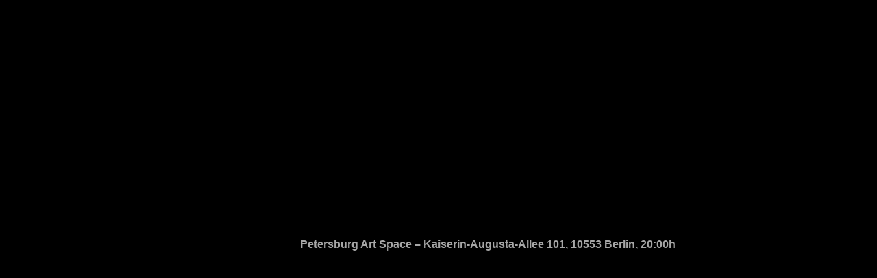

--- FILE ---
content_type: text/css
request_url: https://klausk.berlin/wp-content/themes/_tk-kk/style.css?ver=6.9
body_size: 19537
content:
/*
Theme Name: _tk-kk
Theme URI: 
http://themekraft.com/store/_tk-free-wordpress-starter-theme-based-on-tw
itter-bootstrap/
Author: ThemeKraft
Author URI: http://themekraft.com/
Description: Hi, I am the ultra minimal starter theme _tk, ready for 
your next awesome WordPress project! I am the most seamless and 
minimalistic integration of Twitter Bootstrap Framework into the _s 
starter theme from Automattic, the guys behind WordPress. You can find 
me on GitHub. Fork me! I'm waiting for you ;)
Version: 1.1.9
License: GNU General Public License v3.0 /
License URI: http://www.gnu.org/licenses/gpl-3.0.html
Tags: gray, light, two-columns, right-sidebar, responsive-layout, 
custom-background, custom-colors, custom-header, custom-menu, 
featured-images, flexible-header, sticky-post,  theme-options, 
threaded-comments, translation-ready

This theme, like WordPress, is licensed under the GPL.
Use it to make something cool, have fun, and share what you've learned 
with others.

This theme is the most seamless and minimalistic integration of 
Twitter Bootstrap Framework into
the _s starter theme from Automattic, the guys behind WordPress.

_s (or Underscores) http://underscores.me/, (C) 2012-2013 Automattic, 
Inc. Twitter Bootstrap

Credits:

1. Bootstrap

 * Bootstrap v3.3.1 (http://getbootstrap.com)
 * Copyright 2011-2014 Twitter, Inc.
 * Licensed under MIT 
(https://github.com/twbs/bootstrap/blob/master/LICENSE)

 * Generated using the Bootstrap Customizer 
(http://getbootstrap.com/customize/?id=f58353a31151a8c05d7c)
 * Config saved to config.json and 
https://gist.github.com/f58353a31151a8c05d7c

2. wp_bootstrap_navwalker

* Class Name: wp_bootstrap_navwalker
* GitHub URI: https://github.com/twittem/wp-bootstrap-navwalker

3. Glyphicons

 * http://getbootstrap.com/components/

*/

/* My Minimal WordPress Styling comes here */

/* This is a small security for too long strings titles */
body {
	word-wrap: break-word;
}
/* Alignment */
.alignleft {
	display: inline;
	float: left;
	margin-right: 1.5em;
}
.alignright {
	display: inline;
	float: right;
	margin-left: 1.5em;
}
.aligncenter {
	clear: both;
	display: block;
	margin: 0 auto;
}



/* Images and wp-captions should always fit and be responsive */
img {
	display: inline-block;
	height: auto;
	max-width: 100%;
}
img[class*="wp-image-"] {
	margin-top: 10px;
	margin-bottom: 10px;
}
body.page-id-67 img,
body.page-id-98 img {
  margin-top: 5px;
}

.wp-caption {
	border: 1px solid #ccc;
	margin-bottom: 10px;
	max-width: 100%;
	border: 1px solid #ccc;
	border-radius: 4px;
	padding: 0 10px;
}
.wp-caption.aligncenter {
	margin-bottom: 10px;
}
.wp-caption img[class*="wp-image-"] {
	display: block;
}
.wp-caption .wp-caption-text {
	text-align: center;
	margin-top: 10px;
}

/* WP Gallery */
.gallery {
	margin-bottom: 1.5em;
}
.gallery a img {
	border: none;
	height: auto;
	max-width: 90%;
}
.gallery dd {
	margin: 0;
}
.gallery-caption {
	display: block;
}

/* Make sure embeds and iframes fit their containers */
embed,
iframe,
object {
	max-width: 100%;
}


/* Text meant only for screen readers */
.screen-reader-text {
	clip: rect(1px, 1px, 1px, 1px);
	position: absolute !important;
}
.screen-reader-text:hover,
.screen-reader-text:active,
.screen-reader-text:focus {
	background-color: #f1f1f1;
	border-radius: 3px;
	box-shadow: 0 0 2px 2px rgba(0, 0, 0, 0.6);
	clip: auto !important;
	color: #21759b;
	display: block;
	font-size: 14px;
	font-weight: bold;
	height: auto;
	left: 5px;
	line-height: normal;
	padding: 15px 23px 14px;
	text-decoration: none;
	top: 5px;
	width: auto;
	z-index: 100000; /* Above WP toolbar */
}


/* Content */
.main-content-inner {
	padding-bottom: 1.5em;
}
.hentry {
	margin: 0 0 1.5em;
}
.sticky {
	display: block;
}
.bypostauthor {
	display: block;
}


/* Clearing */
.clear {
	clear: both;
}

/* Navigation */

.dropdown-submenu{position:relative;}
.dropdown-submenu>.dropdown-menu{top:0;left:100%;-webkit-border-radius:0
 6px 6px 6px;-moz-border-radius:0 6px 6px 6px;border-radius:0 6px 6px 
6px;}
.dropdown-submenu:active>.dropdown-menu, 
.dropdown-submenu:hover>.dropdown-menu {
display: block;
}
.dropdown-submenu>a:after{display:block;content:" 
";float:right;width:0;height:0;border-color:transparent;border-style:sol
id;border-width:5px 0 5px 
5px;border-left-color:#cccccc;margin-top:5px;margin-right:-10px;}
.dropdown-submenu:active>a:after{border-left-color:#ffffff;}
.dropdown-submenu.pull-left{float:none;}.dropdown-submenu.pull-left>.dro
pdown-menu{left:-100%;margin-left:10px;-webkit-border-radius:6px 0 6px 
6px;-moz-border-radius:6px 0 6px 6px;border-radius:6px 0 6px 6px;}


/* Here some needed widget styles
 * Most widgets are adapted in the file bootstrap-wp.js - and REALLY 
easy to modify! ;) */
.widget { margin-bottom: 2em; }
.widget_nav_menu ul.sub-menu li, .widget_pages ul.children li { 
padding-left: 15px; }

/* Hiding the search widget's button in widgets. thats just too 
old-skool. :) but if you want it back, just delete the next line.
 * Note: you can change the whole appearance of the search_form() 
function in our searchform.php */
.widget_search .search-form input[type="submit"] { display: none; }

/* Make sure select elements fit in widgets */
.widget select {
	max-width: 100%;
}

/* Nested comments? They are threaded and nested already, you just 
need to add your own styling to finalize!
 * For example with some margin, like the line below ;) Delete, 
modify, change classes in HTML if you desire another style */
 .comment .children { margin-left: 1.5em; }

/**
* Some WP Theme Repository requirements
*/

.sticky {
}


.gallery-caption {

}

.bypostauthor {

}

.entry-meta {
	clear: both;
}

/*
 == Quick CSS styling tips ==

 You can start off in a rough direction with some minimal styles.
 See below for some tips. ;)


 == Want to have the whole site wrapped? ==

 Just fill the .container class with some background color to have a 
the whole site "wrapped".
 This works so easy because every main part is wrapped only once into 
a container class by bootstrap.
 Try out by decommenting the next line and go from there.
*/
/*
 .container { background: #444; border-right: 1px solid #eee; 
border-left: 1px solid #eee; }
*/
.container { padding: 0 15px; }

/*
 == Want to wrap just the content and sidebar in Bootstrap style? ==

 That one is a great example to show that some things are much cleaner 
and easier to do via just adding some HTML classes.
 In this case, we will add just one CSS class "panel", look for 
example at the beginning in content.php!


 == Infinite Scrolling by Jetpack ==
 You can enable this cool feature by simply decommenting the lines 
below and make sure you use the same classes on the right place in 
your html..

/* Globally hidden elements when Infinite Scroll is supported and in 
use.
 * Older / Newer Posts Navigation (the pagination, must always be 
hidden), Theme Footer only when set to scrolling.. */

/*
.infinite-scroll .page-links,
.infinite-scroll.neverending .site-footer {
	display: none;
}
*/

/* When Infinite Scroll has reached its end we need to re-display 
elements that were hidden (via .neverending) before */

/*
.infinity-end.neverending .site-footer {
	display: block;
}
*/

/* Hey, if you don't need my comments anymore, just delete me! :)  */


/* custom _tk-kk */
/* custom styles */
body {
	background-color: #000;
  color: #E6E6E6/* #A6A6A6 = 35% schwarz */;
	font-family: Trebuchet MS, Arial, Helvetica, sans-serif;
/*
  overflow: hidden;
*/
  }
.main-content .container {
  margin-top: 120px;
}
@media (min-width: 480px) {
.main-content .container {
  margin-top: 164px;
}
}
@media (min-width: 768px) {
.main-content .container {
  z-index: -9999;
  margin-top: 275px;
/*    outline: 1px dotted #ccc; */
}
}
@media (min-width: 992px) {
  .container {
    width: 870px;
  }
}
@media (max-width: 479px) {
body.page-id-38  .main-content .container {
  margin-top: 60px !important;
}
body.page-id-38  h6 {
/*  display: none; */
    margin-top: -50px !important;
}
body.page-id-38  p {
  text-align: left !important;
}
}
@media screen and (min-width: 480px) and (max-width: 767px) {
body.page-id-38  .main-content .container {
  margin-top: 80px !important;
}
body.page-id-38  h6 {
/*  display: none; */
    margin-top: -50px !important;
}
body.page-id-38  p {
  text-align: left !important;
}

}
body.page-id-38  .main-content .container {
  outline: 0px dotted #ccc;
  margin-top: 130px;
}

body.page-id-34  .main-content .container {
  margin-top: 0px;
}

body.page-id-34 .wp-image-1048 {
     border-bottom: 1px solid #ff0000;
     border-top: 1px solid #ff0000;
     padding: 10px 0;
}

hr {
     border-top: 1px solid #ff0000;
     margin-top: 10px;
     margin-bottom: 10px;
}
section.concerts hr {
     margin-top: 1px;
}

div.site-navigation-inner {
  outline: 0px dotted #ccc; 
  margin-bottom: -30px;
}
/* fixing header-image and menu-bar on top */

/*
nav hr {
     border-top: 1px solid #ff0000;
     margin-bottom: 0px;
     margin-top: 10px;
}
*/
/* current page in navbar */
.navbar-nav > .active > a,
.navbar-nav > .active > a:hover,
.navbar-nav > .active > a:focus {
/*  text-transform: uppercase; */
}
/* adjusting navbar-toggling for mobile devices  */
.navbar-toggle {
/*    position: relative; */
    float: left;
/*
    margin-right: 15px;
    padding: 9px 10px;
    margin-top: 8px;
    margin-bottom: 8px;
    background-color: transparent;
    background-image: none;
    border: 1px solid transparent;
    border-radius: 4px;
*/
}

  
@media (min-width: 768px){
.navbar-nav > .active > a::after {
     content: url("http://klausk.berlin/wp-content/themes/_tk-kk/images/arrow_75x56px.jpg");
     display: block;
     margin-top: 10px;
/*     outline: 1px dotted #ccc; */
}

}


.nav > li > a:hover,
.nav > li > a:focus {
/*	text-transform: uppercase; */
/*  letter-spacing: -1px; */
}
/*
.nav > li > a:hover::after,
.nav > li > a:focus::after {
  content: 
url("http://klausk.berlin/wp-content/uploads/2015/10/arrow_55x40
px.jpg");
  display: block;
}
*/
/*
a:link {
     color: #4d94b8;
     text-decoration: none;
}
*/
a:link, a:visited {
     color: #fff9b8;
     text-decoration: none;
}
a:hover, a:focus {
     text-decoration: underline;
}

/*********************** Layout single-cd (--> every single-something ?!)
*************************************/
section.cpt {
	outline: 0px dotted #ccc;
}
section.cpt h2 {
  margin-top: 0px;
  color: #f00;
}
section.cpt p {
  line-height: 1.5em;
}
section.cpt figure {
  outline: 0px dotted #fc0;
}
section.cpt figcaption {
  color: #888;
}
section.cpt img {
/*  width: 320px; */
}

/* per Bootstrap lösen! 
*************************************************/

section.cpt article {
  outline: 0px dotted #fff;
}
section.cpt aside {
  outline: 0px dotted #ccc;
  margin-left: -20px;
}
section.cpt aside img{
  outline: 0px dotted #369;
  float: right;
  width: 25px;
  height: 25px;
  margin-top: 0px;
  margin-left: 6px;
  margin-right: 8px;
}
section.cpt aside .img_pdf{
  margin-left: 0px;
  margin-right: 0px;
  width: 45px !important;
  height: 45px !important;
}
section.cpt article p {
  color: #fff;
}
section.cpt article div.red {
  color: #f00;
  font-weight: bold;
}
div.red {
  color: #f00;
  font-weight: bold;
}

section.cpt h3 {
     color: #a6a6a6;
     font-size: 16px;
     font-weight: bold;
     margin-top: 0px;
     outline: 0px dotted #ffffff;
}
/*
section.cpt article a h3:link,
section.cpt article a h3:visited  {
     color: #a6a6a6;
     font-size: 16px;
     font-weight: bold;
     margin-top: 0px;
     outline: 0px dotted #ffffff;
}
section.cpt article a h3:focus,
section.cpt article a h3:hover,
section.cpt article a h3:active  {
  text-decoration: underline;
}
*/
/* /per Bootstrap lösen! 
*************************************************/
/*
.cpt a:link,
.cpt a:visited {
	color: #9f9f9f;
	text-decoration: none;
}
.cpt a:hover,
.cpt a:focus {
	color: #ccc;
	text-decoration: underline;
}
*/
/* für Abstand zwischen CDs und Booklets auf Releases-Seite */
/* alle h4s überprüfen !*****************************************************************/
/*
h4 {
  margin-top: 60px;
}
*/
/*********************** / Layout single-cd 
*************************************/


/* Encounters 8 equal columns */
@media (max-width: 479px) {
#encounters  {
  margin-top: 10px;
/*  outline: background-color: #444; */
}

#encounters div.instruments {
  max-width: 258px;
/*  margin-left: 0px; */
}
#encounters div.instruments div.col-xs-3 {
  line-height: 25px;
  font-size: 12px !important;
/*  width: 106px; */
}
}
@media screen and (min-width: 480px) and (max-width: 767px) {
#encounters  {
  margin-top: 10px;
  outline: background-color: #ccc !important;
}

#encounters div.instruments {
  max-width: 418px;
/*  margin-left: 0px; */
}
#encounters div.instruments div.col-xs-3 {
  line-height: 25px;
  font-size: 12px !important;
/*  width: 106px; */
}
}




#encounters div.instruments {
  margin-left: 16px;
}
  #encounters .instruments a {
  color: #000;
}

#encounters div.instruments div.col-xs-3 {
  line-height: 25px;
  padding: 0 0 0 3px;
  font-size: 13px;
/*  width: 106px; */
  outline: 3px solid #000;
  background-color: #f00; 
}
#encounters h3 {
  color: #f00;
  font-size: 16px;
  font-weight: bold;
  margin: 0 0 10px 0;
}



@media (min-width: 768px){
#encounters  {
  margin-top: 10px;
}
#encounters div.instruments {
  width: 700px;
  margin-left: 16px;
  /*
  width: 808px;
     margin-left: 16px;
*/
     color: #fff;
     /*    display: table-row; */
 font-weight: bold;
}

/*
#encounters div.instruments div {
  line-height: 40px;
  outline: 4px solid #000;
  background-color: #ccc; 
  }
*/
#encounters div.instruments div:first-child {
/*  line-height: 40px;
  outline: 4px solid #000;
  background-color: #ccc;
*/
}
#encounters div.instruments div.col-sm-3 {
  line-height: 35px;
  padding: 0 0 0 5px;
  width: 91px;
  outline: 3px solid #000;
  background-color: #ff0000; 
}
#encounters .instruments a {
  color: #000;
}
}
@media (min-width: 992px){
#encounters  {
  margin-top: 10px;
}

#encounters div.instruments {
  width: 818px;
  margin-left: 15px;
/*
  width: 808px;
     margin-left: 16px;
*/
     color: #fff;
     /*    display: table-row; */
 font-weight: bold;
}

/*
#encounters div.instruments div {
  line-height: 40px;
  outline: 4px solid #000;
  background-color: #ccc;
  }
 */
  #encounters div.instruments div.col-sm-3 {
  line-height: 40px;
  padding: 0 0 0 8px;
  width: 104px;
  margin-left: 2px;
  outline: 4px solid #000;
  background-color: #ff0000; 
}
#encounters div.instruments div.col-sm-6 .short {
/*
  line-height: 40px;
  padding: 0 0 0 8px;
  margin-left: 2px;
*/
  width: 96px !important;
}
#encounters .instruments a {
  color: #000;
}
}
/* /Encounters 8 equal columns */


@media (min-width: 768px){
.navbar-nav{
    margin: 0;
    display: table;
    table-layout: fixed;
    float:none;
}
.navbar-nav>li {
    outline: 0px dotted #ccc;
    padding: 0;
    display: table-cell;
    float: none;
    text-align: left;
}
/* Navigation Music, 8 Links */
.music .navbar-nav>li a {
  width: 78px;
  margin-right: 13px;
}
.music .navbar-nav li:last-child a {
  margin-right: 0px;
}
/* Navigation Architektur, 7 Links */
.architecture .navbar-nav>li a {
  font-size: 13px;
  width: 105px;
  margin-right: 3px;
}
.architecture .navbar-nav li:last-child a {
  width: 70px;
  margin-right: 0px;
}
}
@media (min-width: 992px){
/* Navigation Music, 7 Links */
.music .navbar-nav>li a {
  width: 90px;
  margin-right:16px;
}
.music .navbar-nav li:last-child a {
  width: 94px;
  margin-right: 0px;
}
/* Navigation Architektur, 8 Links */
.architecture .navbar-nav>li a {
  width: 110px;
  margin-right:13px;
}
.architecture .navbar-nav li:last-child a {
  width: 98px;
  margin-right: 0px;
}
}
/**/
.navbar-collapse {
  overflow-x: visible;
  padding-right: 15px;
  padding-left: 2px;
}
.navbar-inverse {
  background-color: #000;
  border: none;
  margin-top: -8px;
}
/* mobile navbar landscape mode (toggle) */
@media (min-width: 480px) {
.navbar-inverse {
  margin-top: 16px;
  outline: 0px dotted #ccc;
}
}
@media (min-width: 768px) {
.navbar-inverse {
  margin-top: -8px;
  outline: 0px dotted #ccc;
}
}
@media (max-width: 767px) {
.navbar-inverse .navbar-nav > li > a {
    color: #9d9d9d;
/*    width: 250px;
    margin-right: 2px !important;
*/    
    border-top: 1px solid #ccc;
    padding: 8px 2px !important;
    /* outline: 1px dotted #ccc; */
    font-size: 16px;
}
}
 /* for 'Music'-Menu (8 Links) */
.navbar-inverse .navbar-nav > li > a {
  color: #9d9d9d;
/*  width: 106px; */
/*  margin-right: 2px !important; */
  border-top: 1px solid #ccc;
  padding: 0;
  outline: 0px dotted #ccc;
}
 /* for 'Architektur'-Menu (7 Links)
.navbar-inverse .navbar-nav > li > a {
  color: #9d9d9d;
  width: 114px;
  margin-right: 6px;
  border-top: 1px solid #ccc;
  padding: 0;
  outline: 0px dotted #ccc;
}
 */
.navbar-inverse .navbar-nav > li > a:hover{
  border-top: 1px solid #9d9d9d;
}
/*
.navbar-inverse .navbar-nav .architecture > li > a {
  color: #9d9d9d;
  background-color: lime;
  width: 106px;
  border-top: 1px solid #ccc;
}
/*.navbar-inverse .navbar-nav .music > li > a {
  color: #9d9d9d;
  background-color: #369;
  width: 106px;
  border-top: 1px solid #fff;
}
*/
.navbar-inverse .navbar-nav > .active > a, .navbar-inverse .navbar-nav > 
.active > a:hover, .navbar-inverse .navbar-nav > .active > a:focus {
     background-color: #000000;
     color: #ffffff;
}

.table > thead > tr > th, .table > tbody > tr > th, .table > tfoot >
tr > th, .table > thead > tr > td, .table > tbody > tr > td, .table >
tfoot > tr > td {
     border-top: 1px solid #ff0000;
}

/* monthly calendar with concert recommendations stays fixed */

@media (max-width: 479px) {
section.fixed-calendar {
  outline: 0px dotted #369;
  background-color: #000;
  margin-top: 20px;
/*  width: 840px;
  z-index: 999;
  position: fixed; 
  */
}
section.concerts {
  margin-top: 12px;
}
}
*/
section.concerts {
  margin-top: 0px;
}
@media (min-width: 768px) {
section.concerts {
  margin-top: 143px;
}
section.fixed-calendar {
  outline: 0px dotted #333;
  background-color: #000;
  width: 840px;
  z-index: 999;
  position: fixed; 
}

}
/* Anchor in Bio-Pages for english Version */
.scroll-language {
/*  background-color: #333; */
  font-style: italic;
  float: right;
}
div#english_version {
/*  margin-top: 650px; */
}

.navbar-nav {
    margin: 7.5px 0px;
}
header .site-header-inner
{
  background-color: #000;
  z-index: 9888;
}
header .site-header-inner img
{
/*  width: 90%; */
}
header .affix
{
  padding-top: 20px;
  min-width: 320px;
  max-width: 100%;
  z-index: 9999;
}
@media (max-width: 479px) {
header .affix
{
  max-height: 55px;
/*  outline: 1px dotted #ff0; */
}
}
nav .affix
{
/*  width: 870px; */
  top: 105px;
/*  outline: 1px dashed lime; */
  z-index: 9999;
}
@media (max-width: 480px) {
nav .affix
{
  top: 85px;
  z-index: 9999;
}
}
@media (min-width: 768px) {
header .site-header-inner img
{
/*  width: 700px; */
}
header .affix
{
  padding-top: 20px;
/*  outline: 1px dotted blue; */
/*  z-index: 9999; */
  min-width: 768px;
  max-width: 870px;
}
nav .affix
{
/*  width: 870px; */
  top: 185px;
  z-index: 9999;
}
}
@media (min-width: 992px) {
header .affix
{
  padding-top: 20px;
/*  outline: 1px dotted red; */
  z-index: 9999;
  width: 870px;
}
nav .affix
{
  width: 870px;
  top: 185px;
  outline: 0px dotted lime;
  z-index: 9999;
}
}

/* customizing audio player */
.mejs-audio {
  width: 400px !important;
  margin: 16px 0;
}
.mejs-video {
  border: 0px dotted #ccc;
  margin: 10px 0;
}

/* customizing Colorbox Title */
#cboxTitle {
    padding: 2px 0px 0px 0px !important;
}
